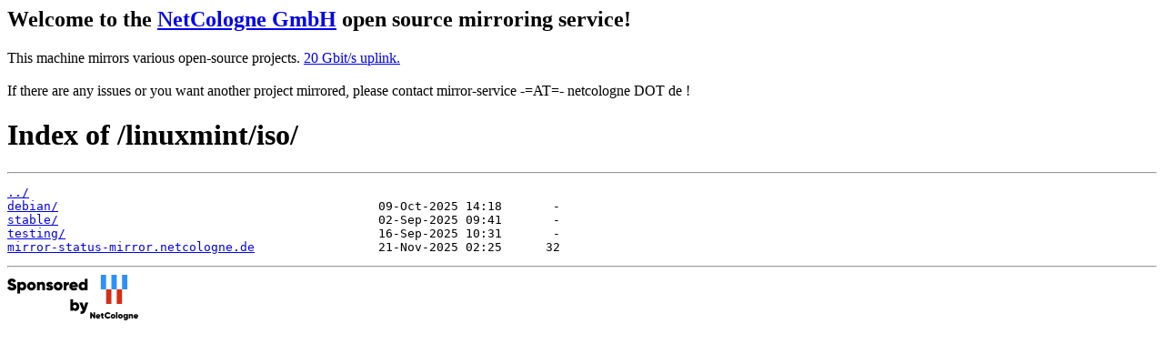

--- FILE ---
content_type: text/html
request_url: http://mirror.netcologne.de/linuxmint/iso/
body_size: 1074
content:
<h2>Welcome to the <a href="https://www.netcologne.de/">NetCologne GmbH</a> open source mirroring service!</h2>
<p>
	This machine mirrors various open-source projects.

	<a href="https://mirror.netcologne.de/munin">20 Gbit/s uplink.</a><br>
	<br>
	If there are any issues or you want another project mirrored, please contact
	mirror-service -=AT=- netcologne DOT de ! 
</p>

<html>
<head><title>Index of /linuxmint/iso/</title></head>
<body>
<h1>Index of /linuxmint/iso/</h1><hr><pre><a href="../">../</a>
<a href="debian/">debian/</a>                                            09-Oct-2025 14:18       -
<a href="stable/">stable/</a>                                            02-Sep-2025 09:41       -
<a href="testing/">testing/</a>                                           16-Sep-2025 10:31       -
<a href="mirror-status-mirror.netcologne.de">mirror-status-mirror.netcologne.de</a>                 21-Nov-2025 02:25      32
</pre><hr></body>
</html>
<a href="https://www.netcologne.de/">
  <img src="/.NC/sponsored.png"></img>
</a> 
